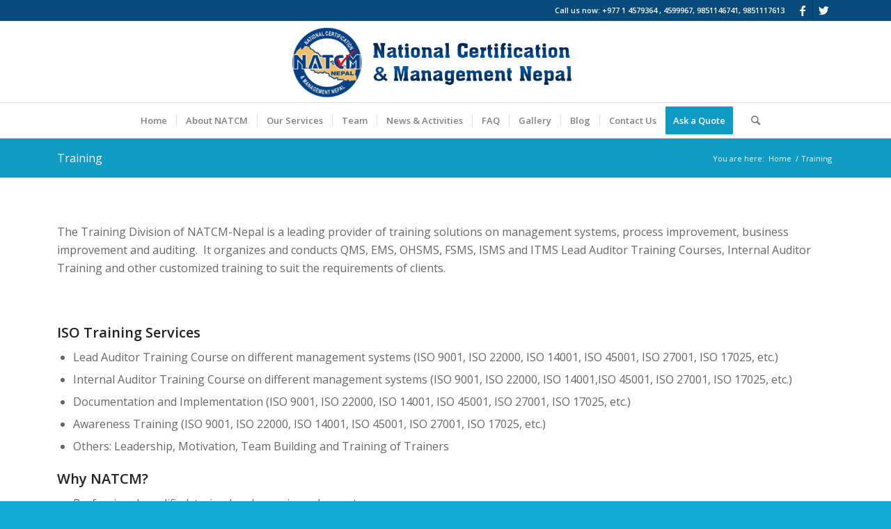

--- FILE ---
content_type: text/html; charset=UTF-8
request_url: https://natcmnepal.com/iso-training-in-nepal/
body_size: 14019
content:
<!DOCTYPE html>
<html lang="en-US" class="html_stretched responsive av-preloader-disabled  html_header_top html_logo_center html_bottom_nav_header html_menu_right html_large html_header_sticky html_header_shrinking html_header_topbar_active html_mobile_menu_phone html_header_searchicon html_content_align_center html_header_unstick_top html_header_stretch_disabled html_elegant-blog html_modern-blog html_av-overlay-side html_av-overlay-side-minimal html_av-submenu-noclone html_entry_id_1957 av-cookies-no-cookie-consent av-no-preview av-default-lightbox html_text_menu_active av-mobile-menu-switch-default">
<head>
<meta charset="UTF-8" />
<meta name="robots" content="index, follow" />


<!-- mobile setting -->
<meta name="viewport" content="width=device-width, initial-scale=1">

<!-- Scripts/CSS and wp_head hook -->
<title>Training &#8211; ISO Certification in Nepal, ISO in Nepal, Lead Auditor Training in Nepal</title>
<meta name='robots' content='max-image-preview:large' />
<link rel="alternate" type="application/rss+xml" title="ISO Certification in Nepal, ISO in Nepal, Lead Auditor Training in Nepal &raquo; Feed" href="https://natcmnepal.com/feed/" />
<link rel="alternate" title="oEmbed (JSON)" type="application/json+oembed" href="https://natcmnepal.com/wp-json/oembed/1.0/embed?url=https%3A%2F%2Fnatcmnepal.com%2Fiso-training-in-nepal%2F" />
<link rel="alternate" title="oEmbed (XML)" type="text/xml+oembed" href="https://natcmnepal.com/wp-json/oembed/1.0/embed?url=https%3A%2F%2Fnatcmnepal.com%2Fiso-training-in-nepal%2F&#038;format=xml" />

<!-- google webfont font replacement -->

			<script type='text/javascript'>

				(function() {

					/*	check if webfonts are disabled by user setting via cookie - or user must opt in.	*/
					var html = document.getElementsByTagName('html')[0];
					var cookie_check = html.className.indexOf('av-cookies-needs-opt-in') >= 0 || html.className.indexOf('av-cookies-can-opt-out') >= 0;
					var allow_continue = true;
					var silent_accept_cookie = html.className.indexOf('av-cookies-user-silent-accept') >= 0;

					if( cookie_check && ! silent_accept_cookie )
					{
						if( ! document.cookie.match(/aviaCookieConsent/) || html.className.indexOf('av-cookies-session-refused') >= 0 )
						{
							allow_continue = false;
						}
						else
						{
							if( ! document.cookie.match(/aviaPrivacyRefuseCookiesHideBar/) )
							{
								allow_continue = false;
							}
							else if( ! document.cookie.match(/aviaPrivacyEssentialCookiesEnabled/) )
							{
								allow_continue = false;
							}
							else if( document.cookie.match(/aviaPrivacyGoogleWebfontsDisabled/) )
							{
								allow_continue = false;
							}
						}
					}

					if( allow_continue )
					{
						var f = document.createElement('link');

						f.type 	= 'text/css';
						f.rel 	= 'stylesheet';
						f.href 	= 'https://fonts.googleapis.com/css?family=Open+Sans:400,600&display=auto';
						f.id 	= 'avia-google-webfont';

						document.getElementsByTagName('head')[0].appendChild(f);
					}
				})();

			</script>
			<style id='wp-img-auto-sizes-contain-inline-css' type='text/css'>
img:is([sizes=auto i],[sizes^="auto," i]){contain-intrinsic-size:3000px 1500px}
/*# sourceURL=wp-img-auto-sizes-contain-inline-css */
</style>
<style id='wp-emoji-styles-inline-css' type='text/css'>

	img.wp-smiley, img.emoji {
		display: inline !important;
		border: none !important;
		box-shadow: none !important;
		height: 1em !important;
		width: 1em !important;
		margin: 0 0.07em !important;
		vertical-align: -0.1em !important;
		background: none !important;
		padding: 0 !important;
	}
/*# sourceURL=wp-emoji-styles-inline-css */
</style>
<style id='wp-block-library-inline-css' type='text/css'>
:root{--wp-block-synced-color:#7a00df;--wp-block-synced-color--rgb:122,0,223;--wp-bound-block-color:var(--wp-block-synced-color);--wp-editor-canvas-background:#ddd;--wp-admin-theme-color:#007cba;--wp-admin-theme-color--rgb:0,124,186;--wp-admin-theme-color-darker-10:#006ba1;--wp-admin-theme-color-darker-10--rgb:0,107,160.5;--wp-admin-theme-color-darker-20:#005a87;--wp-admin-theme-color-darker-20--rgb:0,90,135;--wp-admin-border-width-focus:2px}@media (min-resolution:192dpi){:root{--wp-admin-border-width-focus:1.5px}}.wp-element-button{cursor:pointer}:root .has-very-light-gray-background-color{background-color:#eee}:root .has-very-dark-gray-background-color{background-color:#313131}:root .has-very-light-gray-color{color:#eee}:root .has-very-dark-gray-color{color:#313131}:root .has-vivid-green-cyan-to-vivid-cyan-blue-gradient-background{background:linear-gradient(135deg,#00d084,#0693e3)}:root .has-purple-crush-gradient-background{background:linear-gradient(135deg,#34e2e4,#4721fb 50%,#ab1dfe)}:root .has-hazy-dawn-gradient-background{background:linear-gradient(135deg,#faaca8,#dad0ec)}:root .has-subdued-olive-gradient-background{background:linear-gradient(135deg,#fafae1,#67a671)}:root .has-atomic-cream-gradient-background{background:linear-gradient(135deg,#fdd79a,#004a59)}:root .has-nightshade-gradient-background{background:linear-gradient(135deg,#330968,#31cdcf)}:root .has-midnight-gradient-background{background:linear-gradient(135deg,#020381,#2874fc)}:root{--wp--preset--font-size--normal:16px;--wp--preset--font-size--huge:42px}.has-regular-font-size{font-size:1em}.has-larger-font-size{font-size:2.625em}.has-normal-font-size{font-size:var(--wp--preset--font-size--normal)}.has-huge-font-size{font-size:var(--wp--preset--font-size--huge)}.has-text-align-center{text-align:center}.has-text-align-left{text-align:left}.has-text-align-right{text-align:right}.has-fit-text{white-space:nowrap!important}#end-resizable-editor-section{display:none}.aligncenter{clear:both}.items-justified-left{justify-content:flex-start}.items-justified-center{justify-content:center}.items-justified-right{justify-content:flex-end}.items-justified-space-between{justify-content:space-between}.screen-reader-text{border:0;clip-path:inset(50%);height:1px;margin:-1px;overflow:hidden;padding:0;position:absolute;width:1px;word-wrap:normal!important}.screen-reader-text:focus{background-color:#ddd;clip-path:none;color:#444;display:block;font-size:1em;height:auto;left:5px;line-height:normal;padding:15px 23px 14px;text-decoration:none;top:5px;width:auto;z-index:100000}html :where(.has-border-color){border-style:solid}html :where([style*=border-top-color]){border-top-style:solid}html :where([style*=border-right-color]){border-right-style:solid}html :where([style*=border-bottom-color]){border-bottom-style:solid}html :where([style*=border-left-color]){border-left-style:solid}html :where([style*=border-width]){border-style:solid}html :where([style*=border-top-width]){border-top-style:solid}html :where([style*=border-right-width]){border-right-style:solid}html :where([style*=border-bottom-width]){border-bottom-style:solid}html :where([style*=border-left-width]){border-left-style:solid}html :where(img[class*=wp-image-]){height:auto;max-width:100%}:where(figure){margin:0 0 1em}html :where(.is-position-sticky){--wp-admin--admin-bar--position-offset:var(--wp-admin--admin-bar--height,0px)}@media screen and (max-width:600px){html :where(.is-position-sticky){--wp-admin--admin-bar--position-offset:0px}}

/*# sourceURL=wp-block-library-inline-css */
</style><style id='global-styles-inline-css' type='text/css'>
:root{--wp--preset--aspect-ratio--square: 1;--wp--preset--aspect-ratio--4-3: 4/3;--wp--preset--aspect-ratio--3-4: 3/4;--wp--preset--aspect-ratio--3-2: 3/2;--wp--preset--aspect-ratio--2-3: 2/3;--wp--preset--aspect-ratio--16-9: 16/9;--wp--preset--aspect-ratio--9-16: 9/16;--wp--preset--color--black: #000000;--wp--preset--color--cyan-bluish-gray: #abb8c3;--wp--preset--color--white: #ffffff;--wp--preset--color--pale-pink: #f78da7;--wp--preset--color--vivid-red: #cf2e2e;--wp--preset--color--luminous-vivid-orange: #ff6900;--wp--preset--color--luminous-vivid-amber: #fcb900;--wp--preset--color--light-green-cyan: #7bdcb5;--wp--preset--color--vivid-green-cyan: #00d084;--wp--preset--color--pale-cyan-blue: #8ed1fc;--wp--preset--color--vivid-cyan-blue: #0693e3;--wp--preset--color--vivid-purple: #9b51e0;--wp--preset--color--metallic-red: #b02b2c;--wp--preset--color--maximum-yellow-red: #edae44;--wp--preset--color--yellow-sun: #eeee22;--wp--preset--color--palm-leaf: #83a846;--wp--preset--color--aero: #7bb0e7;--wp--preset--color--old-lavender: #745f7e;--wp--preset--color--steel-teal: #5f8789;--wp--preset--color--raspberry-pink: #d65799;--wp--preset--color--medium-turquoise: #4ecac2;--wp--preset--gradient--vivid-cyan-blue-to-vivid-purple: linear-gradient(135deg,rgb(6,147,227) 0%,rgb(155,81,224) 100%);--wp--preset--gradient--light-green-cyan-to-vivid-green-cyan: linear-gradient(135deg,rgb(122,220,180) 0%,rgb(0,208,130) 100%);--wp--preset--gradient--luminous-vivid-amber-to-luminous-vivid-orange: linear-gradient(135deg,rgb(252,185,0) 0%,rgb(255,105,0) 100%);--wp--preset--gradient--luminous-vivid-orange-to-vivid-red: linear-gradient(135deg,rgb(255,105,0) 0%,rgb(207,46,46) 100%);--wp--preset--gradient--very-light-gray-to-cyan-bluish-gray: linear-gradient(135deg,rgb(238,238,238) 0%,rgb(169,184,195) 100%);--wp--preset--gradient--cool-to-warm-spectrum: linear-gradient(135deg,rgb(74,234,220) 0%,rgb(151,120,209) 20%,rgb(207,42,186) 40%,rgb(238,44,130) 60%,rgb(251,105,98) 80%,rgb(254,248,76) 100%);--wp--preset--gradient--blush-light-purple: linear-gradient(135deg,rgb(255,206,236) 0%,rgb(152,150,240) 100%);--wp--preset--gradient--blush-bordeaux: linear-gradient(135deg,rgb(254,205,165) 0%,rgb(254,45,45) 50%,rgb(107,0,62) 100%);--wp--preset--gradient--luminous-dusk: linear-gradient(135deg,rgb(255,203,112) 0%,rgb(199,81,192) 50%,rgb(65,88,208) 100%);--wp--preset--gradient--pale-ocean: linear-gradient(135deg,rgb(255,245,203) 0%,rgb(182,227,212) 50%,rgb(51,167,181) 100%);--wp--preset--gradient--electric-grass: linear-gradient(135deg,rgb(202,248,128) 0%,rgb(113,206,126) 100%);--wp--preset--gradient--midnight: linear-gradient(135deg,rgb(2,3,129) 0%,rgb(40,116,252) 100%);--wp--preset--font-size--small: 1rem;--wp--preset--font-size--medium: 1.125rem;--wp--preset--font-size--large: 1.75rem;--wp--preset--font-size--x-large: clamp(1.75rem, 3vw, 2.25rem);--wp--preset--spacing--20: 0.44rem;--wp--preset--spacing--30: 0.67rem;--wp--preset--spacing--40: 1rem;--wp--preset--spacing--50: 1.5rem;--wp--preset--spacing--60: 2.25rem;--wp--preset--spacing--70: 3.38rem;--wp--preset--spacing--80: 5.06rem;--wp--preset--shadow--natural: 6px 6px 9px rgba(0, 0, 0, 0.2);--wp--preset--shadow--deep: 12px 12px 50px rgba(0, 0, 0, 0.4);--wp--preset--shadow--sharp: 6px 6px 0px rgba(0, 0, 0, 0.2);--wp--preset--shadow--outlined: 6px 6px 0px -3px rgb(255, 255, 255), 6px 6px rgb(0, 0, 0);--wp--preset--shadow--crisp: 6px 6px 0px rgb(0, 0, 0);}:root { --wp--style--global--content-size: 800px;--wp--style--global--wide-size: 1130px; }:where(body) { margin: 0; }.wp-site-blocks > .alignleft { float: left; margin-right: 2em; }.wp-site-blocks > .alignright { float: right; margin-left: 2em; }.wp-site-blocks > .aligncenter { justify-content: center; margin-left: auto; margin-right: auto; }:where(.is-layout-flex){gap: 0.5em;}:where(.is-layout-grid){gap: 0.5em;}.is-layout-flow > .alignleft{float: left;margin-inline-start: 0;margin-inline-end: 2em;}.is-layout-flow > .alignright{float: right;margin-inline-start: 2em;margin-inline-end: 0;}.is-layout-flow > .aligncenter{margin-left: auto !important;margin-right: auto !important;}.is-layout-constrained > .alignleft{float: left;margin-inline-start: 0;margin-inline-end: 2em;}.is-layout-constrained > .alignright{float: right;margin-inline-start: 2em;margin-inline-end: 0;}.is-layout-constrained > .aligncenter{margin-left: auto !important;margin-right: auto !important;}.is-layout-constrained > :where(:not(.alignleft):not(.alignright):not(.alignfull)){max-width: var(--wp--style--global--content-size);margin-left: auto !important;margin-right: auto !important;}.is-layout-constrained > .alignwide{max-width: var(--wp--style--global--wide-size);}body .is-layout-flex{display: flex;}.is-layout-flex{flex-wrap: wrap;align-items: center;}.is-layout-flex > :is(*, div){margin: 0;}body .is-layout-grid{display: grid;}.is-layout-grid > :is(*, div){margin: 0;}body{padding-top: 0px;padding-right: 0px;padding-bottom: 0px;padding-left: 0px;}a:where(:not(.wp-element-button)){text-decoration: underline;}:root :where(.wp-element-button, .wp-block-button__link){background-color: #32373c;border-width: 0;color: #fff;font-family: inherit;font-size: inherit;font-style: inherit;font-weight: inherit;letter-spacing: inherit;line-height: inherit;padding-top: calc(0.667em + 2px);padding-right: calc(1.333em + 2px);padding-bottom: calc(0.667em + 2px);padding-left: calc(1.333em + 2px);text-decoration: none;text-transform: inherit;}.has-black-color{color: var(--wp--preset--color--black) !important;}.has-cyan-bluish-gray-color{color: var(--wp--preset--color--cyan-bluish-gray) !important;}.has-white-color{color: var(--wp--preset--color--white) !important;}.has-pale-pink-color{color: var(--wp--preset--color--pale-pink) !important;}.has-vivid-red-color{color: var(--wp--preset--color--vivid-red) !important;}.has-luminous-vivid-orange-color{color: var(--wp--preset--color--luminous-vivid-orange) !important;}.has-luminous-vivid-amber-color{color: var(--wp--preset--color--luminous-vivid-amber) !important;}.has-light-green-cyan-color{color: var(--wp--preset--color--light-green-cyan) !important;}.has-vivid-green-cyan-color{color: var(--wp--preset--color--vivid-green-cyan) !important;}.has-pale-cyan-blue-color{color: var(--wp--preset--color--pale-cyan-blue) !important;}.has-vivid-cyan-blue-color{color: var(--wp--preset--color--vivid-cyan-blue) !important;}.has-vivid-purple-color{color: var(--wp--preset--color--vivid-purple) !important;}.has-metallic-red-color{color: var(--wp--preset--color--metallic-red) !important;}.has-maximum-yellow-red-color{color: var(--wp--preset--color--maximum-yellow-red) !important;}.has-yellow-sun-color{color: var(--wp--preset--color--yellow-sun) !important;}.has-palm-leaf-color{color: var(--wp--preset--color--palm-leaf) !important;}.has-aero-color{color: var(--wp--preset--color--aero) !important;}.has-old-lavender-color{color: var(--wp--preset--color--old-lavender) !important;}.has-steel-teal-color{color: var(--wp--preset--color--steel-teal) !important;}.has-raspberry-pink-color{color: var(--wp--preset--color--raspberry-pink) !important;}.has-medium-turquoise-color{color: var(--wp--preset--color--medium-turquoise) !important;}.has-black-background-color{background-color: var(--wp--preset--color--black) !important;}.has-cyan-bluish-gray-background-color{background-color: var(--wp--preset--color--cyan-bluish-gray) !important;}.has-white-background-color{background-color: var(--wp--preset--color--white) !important;}.has-pale-pink-background-color{background-color: var(--wp--preset--color--pale-pink) !important;}.has-vivid-red-background-color{background-color: var(--wp--preset--color--vivid-red) !important;}.has-luminous-vivid-orange-background-color{background-color: var(--wp--preset--color--luminous-vivid-orange) !important;}.has-luminous-vivid-amber-background-color{background-color: var(--wp--preset--color--luminous-vivid-amber) !important;}.has-light-green-cyan-background-color{background-color: var(--wp--preset--color--light-green-cyan) !important;}.has-vivid-green-cyan-background-color{background-color: var(--wp--preset--color--vivid-green-cyan) !important;}.has-pale-cyan-blue-background-color{background-color: var(--wp--preset--color--pale-cyan-blue) !important;}.has-vivid-cyan-blue-background-color{background-color: var(--wp--preset--color--vivid-cyan-blue) !important;}.has-vivid-purple-background-color{background-color: var(--wp--preset--color--vivid-purple) !important;}.has-metallic-red-background-color{background-color: var(--wp--preset--color--metallic-red) !important;}.has-maximum-yellow-red-background-color{background-color: var(--wp--preset--color--maximum-yellow-red) !important;}.has-yellow-sun-background-color{background-color: var(--wp--preset--color--yellow-sun) !important;}.has-palm-leaf-background-color{background-color: var(--wp--preset--color--palm-leaf) !important;}.has-aero-background-color{background-color: var(--wp--preset--color--aero) !important;}.has-old-lavender-background-color{background-color: var(--wp--preset--color--old-lavender) !important;}.has-steel-teal-background-color{background-color: var(--wp--preset--color--steel-teal) !important;}.has-raspberry-pink-background-color{background-color: var(--wp--preset--color--raspberry-pink) !important;}.has-medium-turquoise-background-color{background-color: var(--wp--preset--color--medium-turquoise) !important;}.has-black-border-color{border-color: var(--wp--preset--color--black) !important;}.has-cyan-bluish-gray-border-color{border-color: var(--wp--preset--color--cyan-bluish-gray) !important;}.has-white-border-color{border-color: var(--wp--preset--color--white) !important;}.has-pale-pink-border-color{border-color: var(--wp--preset--color--pale-pink) !important;}.has-vivid-red-border-color{border-color: var(--wp--preset--color--vivid-red) !important;}.has-luminous-vivid-orange-border-color{border-color: var(--wp--preset--color--luminous-vivid-orange) !important;}.has-luminous-vivid-amber-border-color{border-color: var(--wp--preset--color--luminous-vivid-amber) !important;}.has-light-green-cyan-border-color{border-color: var(--wp--preset--color--light-green-cyan) !important;}.has-vivid-green-cyan-border-color{border-color: var(--wp--preset--color--vivid-green-cyan) !important;}.has-pale-cyan-blue-border-color{border-color: var(--wp--preset--color--pale-cyan-blue) !important;}.has-vivid-cyan-blue-border-color{border-color: var(--wp--preset--color--vivid-cyan-blue) !important;}.has-vivid-purple-border-color{border-color: var(--wp--preset--color--vivid-purple) !important;}.has-metallic-red-border-color{border-color: var(--wp--preset--color--metallic-red) !important;}.has-maximum-yellow-red-border-color{border-color: var(--wp--preset--color--maximum-yellow-red) !important;}.has-yellow-sun-border-color{border-color: var(--wp--preset--color--yellow-sun) !important;}.has-palm-leaf-border-color{border-color: var(--wp--preset--color--palm-leaf) !important;}.has-aero-border-color{border-color: var(--wp--preset--color--aero) !important;}.has-old-lavender-border-color{border-color: var(--wp--preset--color--old-lavender) !important;}.has-steel-teal-border-color{border-color: var(--wp--preset--color--steel-teal) !important;}.has-raspberry-pink-border-color{border-color: var(--wp--preset--color--raspberry-pink) !important;}.has-medium-turquoise-border-color{border-color: var(--wp--preset--color--medium-turquoise) !important;}.has-vivid-cyan-blue-to-vivid-purple-gradient-background{background: var(--wp--preset--gradient--vivid-cyan-blue-to-vivid-purple) !important;}.has-light-green-cyan-to-vivid-green-cyan-gradient-background{background: var(--wp--preset--gradient--light-green-cyan-to-vivid-green-cyan) !important;}.has-luminous-vivid-amber-to-luminous-vivid-orange-gradient-background{background: var(--wp--preset--gradient--luminous-vivid-amber-to-luminous-vivid-orange) !important;}.has-luminous-vivid-orange-to-vivid-red-gradient-background{background: var(--wp--preset--gradient--luminous-vivid-orange-to-vivid-red) !important;}.has-very-light-gray-to-cyan-bluish-gray-gradient-background{background: var(--wp--preset--gradient--very-light-gray-to-cyan-bluish-gray) !important;}.has-cool-to-warm-spectrum-gradient-background{background: var(--wp--preset--gradient--cool-to-warm-spectrum) !important;}.has-blush-light-purple-gradient-background{background: var(--wp--preset--gradient--blush-light-purple) !important;}.has-blush-bordeaux-gradient-background{background: var(--wp--preset--gradient--blush-bordeaux) !important;}.has-luminous-dusk-gradient-background{background: var(--wp--preset--gradient--luminous-dusk) !important;}.has-pale-ocean-gradient-background{background: var(--wp--preset--gradient--pale-ocean) !important;}.has-electric-grass-gradient-background{background: var(--wp--preset--gradient--electric-grass) !important;}.has-midnight-gradient-background{background: var(--wp--preset--gradient--midnight) !important;}.has-small-font-size{font-size: var(--wp--preset--font-size--small) !important;}.has-medium-font-size{font-size: var(--wp--preset--font-size--medium) !important;}.has-large-font-size{font-size: var(--wp--preset--font-size--large) !important;}.has-x-large-font-size{font-size: var(--wp--preset--font-size--x-large) !important;}
/*# sourceURL=global-styles-inline-css */
</style>

<link rel='stylesheet' id='font-awesome-css' href='https://natcmnepal.com/wp-content/plugins/popup-anything-on-click/assets/css/font-awesome.min.css?ver=2.8.6' type='text/css' media='all' />
<link rel='stylesheet' id='popupaoc-public-style-css' href='https://natcmnepal.com/wp-content/plugins/popup-anything-on-click/assets/css/popupaoc-public.css?ver=2.8.6' type='text/css' media='all' />
<link rel='stylesheet' id='avia-merged-styles-css' href='https://natcmnepal.com/wp-content/uploads/dynamic_avia/avia-merged-styles-411bfc7b8af119ef40e1b862939d7aa2---6572ba19c541d.css' type='text/css' media='all' />
<script type="text/javascript" src="https://natcmnepal.com/wp-includes/js/jquery/jquery.min.js?ver=3.7.1" id="jquery-core-js"></script>
<script type="text/javascript" src="https://natcmnepal.com/wp-includes/js/jquery/jquery-migrate.min.js?ver=3.4.1" id="jquery-migrate-js"></script>
<link rel="https://api.w.org/" href="https://natcmnepal.com/wp-json/" /><link rel="alternate" title="JSON" type="application/json" href="https://natcmnepal.com/wp-json/wp/v2/pages/1957" /><link rel="EditURI" type="application/rsd+xml" title="RSD" href="https://natcmnepal.com/xmlrpc.php?rsd" />
<link rel="canonical" href="https://natcmnepal.com/iso-training-in-nepal/" />
<link rel='shortlink' href='https://natcmnepal.com/?p=1957' />
<link rel="profile" href="http://gmpg.org/xfn/11" />
<link rel="alternate" type="application/rss+xml" title="ISO Certification in Nepal, ISO in Nepal, Lead Auditor Training in Nepal RSS2 Feed" href="https://natcmnepal.com/feed/" />
<link rel="pingback" href="https://natcmnepal.com/xmlrpc.php" />
<!--[if lt IE 9]><script src="https://natcmnepal.com/wp-content/themes/enfold/js/html5shiv.js"></script><![endif]-->
<link rel="icon" href="http://natcmnepal.com/wp-content/uploads/2023/04/favicon-32x32-1.png" type="image/png">

<!-- To speed up the rendering and to display the site as fast as possible to the user we include some styles and scripts for above the fold content inline -->
<script type="text/javascript">'use strict';var avia_is_mobile=!1;if(/Android|webOS|iPhone|iPad|iPod|BlackBerry|IEMobile|Opera Mini/i.test(navigator.userAgent)&&'ontouchstart' in document.documentElement){avia_is_mobile=!0;document.documentElement.className+=' avia_mobile '}
else{document.documentElement.className+=' avia_desktop '};document.documentElement.className+=' js_active ';(function(){var e=['-webkit-','-moz-','-ms-',''],n='',o=!1,a=!1;for(var t in e){if(e[t]+'transform' in document.documentElement.style){o=!0;n=e[t]+'transform'};if(e[t]+'perspective' in document.documentElement.style){a=!0}};if(o){document.documentElement.className+=' avia_transform '};if(a){document.documentElement.className+=' avia_transform3d '};if(typeof document.getElementsByClassName=='function'&&typeof document.documentElement.getBoundingClientRect=='function'&&avia_is_mobile==!1){if(n&&window.innerHeight>0){setTimeout(function(){var e=0,o={},a=0,t=document.getElementsByClassName('av-parallax'),i=window.pageYOffset||document.documentElement.scrollTop;for(e=0;e<t.length;e++){t[e].style.top='0px';o=t[e].getBoundingClientRect();a=Math.ceil((window.innerHeight+i-o.top)*0.3);t[e].style[n]='translate(0px, '+a+'px)';t[e].style.top='auto';t[e].className+=' enabled-parallax '}},50)}}})();</script><style type="text/css">
		@font-face {font-family: 'entypo-fontello'; font-weight: normal; font-style: normal; font-display: auto;
		src: url('https://natcmnepal.com/wp-content/themes/enfold/config-templatebuilder/avia-template-builder/assets/fonts/entypo-fontello.woff2') format('woff2'),
		url('https://natcmnepal.com/wp-content/themes/enfold/config-templatebuilder/avia-template-builder/assets/fonts/entypo-fontello.woff') format('woff'),
		url('https://natcmnepal.com/wp-content/themes/enfold/config-templatebuilder/avia-template-builder/assets/fonts/entypo-fontello.ttf') format('truetype'),
		url('https://natcmnepal.com/wp-content/themes/enfold/config-templatebuilder/avia-template-builder/assets/fonts/entypo-fontello.svg#entypo-fontello') format('svg'),
		url('https://natcmnepal.com/wp-content/themes/enfold/config-templatebuilder/avia-template-builder/assets/fonts/entypo-fontello.eot'),
		url('https://natcmnepal.com/wp-content/themes/enfold/config-templatebuilder/avia-template-builder/assets/fonts/entypo-fontello.eot?#iefix') format('embedded-opentype');
		} #top .avia-font-entypo-fontello, body .avia-font-entypo-fontello, html body [data-av_iconfont='entypo-fontello']:before{ font-family: 'entypo-fontello'; }
		
		@font-face {font-family: 'justice'; font-weight: normal; font-style: normal; font-display: auto;
		src: url('https://natcmnepal.com/wp-content/uploads/dynamic_avia/avia_icon_fonts/justice/justice.woff2') format('woff2'),
		url('https://natcmnepal.com/wp-content/uploads/dynamic_avia/avia_icon_fonts/justice/justice.woff') format('woff'),
		url('https://natcmnepal.com/wp-content/uploads/dynamic_avia/avia_icon_fonts/justice/justice.ttf') format('truetype'),
		url('https://natcmnepal.com/wp-content/uploads/dynamic_avia/avia_icon_fonts/justice/justice.svg#justice') format('svg'),
		url('https://natcmnepal.com/wp-content/uploads/dynamic_avia/avia_icon_fonts/justice/justice.eot'),
		url('https://natcmnepal.com/wp-content/uploads/dynamic_avia/avia_icon_fonts/justice/justice.eot?#iefix') format('embedded-opentype');
		} #top .avia-font-justice, body .avia-font-justice, html body [data-av_iconfont='justice']:before{ font-family: 'justice'; }
		</style>

<!--
Debugging Info for Theme support: 

Theme: Enfold
Version: 5.5
Installed: enfold
AviaFramework Version: 5.3
AviaBuilder Version: 5.3
aviaElementManager Version: 1.0.1
ML:768-PU:26-PLA:8
WP:6.9
Compress: CSS:all theme files - JS:all theme files
Updates: disabled
PLAu:7
-->
</head>

<body id="top" class="wp-singular page-template-default page page-id-1957 wp-theme-enfold stretched rtl_columns av-curtain-numeric open_sans  avia-responsive-images-support av-recaptcha-enabled av-google-badge-hide" itemscope="itemscope" itemtype="https://schema.org/WebPage" >

	
	<div id='wrap_all'>

	
<header id='header' class='all_colors header_color light_bg_color  av_header_top av_logo_center av_bottom_nav_header av_menu_right av_large av_header_sticky av_header_shrinking av_header_stretch_disabled av_mobile_menu_phone av_header_searchicon av_header_unstick_top av_seperator_small_border' data-av_shrink_factor='50' role="banner" itemscope="itemscope" itemtype="https://schema.org/WPHeader" >

		<div id='header_meta' class='container_wrap container_wrap_meta  av_icon_active_right av_extra_header_active av_secondary_left av_phone_active_right av_entry_id_1957'>

			      <div class='container'>
			      <ul class='noLightbox social_bookmarks icon_count_2'><li class='social_bookmarks_facebook av-social-link-facebook social_icon_1'><a target="_blank" aria-label="Link to Facebook" href='https://www.facebook.com/natcmnepal' aria-hidden='false' data-av_icon='' data-av_iconfont='entypo-fontello' title='Facebook' rel="noopener"><span class='avia_hidden_link_text'>Facebook</span></a></li><li class='social_bookmarks_twitter av-social-link-twitter social_icon_2'><a target="_blank" aria-label="Link to Twitter" href='https://twitter.com/#/' aria-hidden='false' data-av_icon='' data-av_iconfont='entypo-fontello' title='Twitter' rel="noopener"><span class='avia_hidden_link_text'>Twitter</span></a></li></ul><div class='phone-info '><div>Call us now: +977 1 4579364 , 4599967, 9851146741, 9851117613</div></div>			      </div>
		</div>

		<div  id='header_main' class='container_wrap container_wrap_logo'>

        <div class='container av-logo-container'><div class='inner-container'><span class='logo avia-standard-logo'><a href='https://natcmnepal.com/' class=''><img src="http://natcmnepal.com/wp-content/uploads/2020/03/logo-2.png" height="100" width="300" alt='ISO Certification in Nepal, ISO in Nepal, Lead Auditor Training in Nepal' title='' /></a></span></div></div><div id='header_main_alternate' class='container_wrap'><div class='container'><nav class='main_menu' data-selectname='Select a page'  role="navigation" itemscope="itemscope" itemtype="https://schema.org/SiteNavigationElement" ><div class="avia-menu av-main-nav-wrap"><ul role="menu" class="menu av-main-nav" id="avia-menu"><li role="menuitem" id="menu-item-2354" class="menu-item menu-item-type-custom menu-item-object-custom menu-item-home menu-item-top-level menu-item-top-level-1"><a href="https://natcmnepal.com/" itemprop="url" tabindex="0"><span class="avia-bullet"></span><span class="avia-menu-text">Home</span><span class="avia-menu-fx"><span class="avia-arrow-wrap"><span class="avia-arrow"></span></span></span></a></li>
<li role="menuitem" id="menu-item-2330" class="menu-item menu-item-type-post_type menu-item-object-page menu-item-has-children menu-item-top-level menu-item-top-level-2"><a href="https://natcmnepal.com/iso-certification-in-nepal-about-natcm/" itemprop="url" tabindex="0"><span class="avia-bullet"></span><span class="avia-menu-text">About NATCM</span><span class="avia-menu-fx"><span class="avia-arrow-wrap"><span class="avia-arrow"></span></span></span></a>


<ul class="sub-menu">
	<li role="menuitem" id="menu-item-2311" class="menu-item menu-item-type-post_type menu-item-object-page"><a href="https://natcmnepal.com/iso-certification-in-nepal-about-natcm/" itemprop="url" tabindex="0"><span class="avia-bullet"></span><span class="avia-menu-text">About NATCM</span></a></li>
	<li role="menuitem" id="menu-item-2334" class="menu-item menu-item-type-post_type menu-item-object-page"><a href="https://natcmnepal.com/iso-in-nepal-ceo-message/" itemprop="url" tabindex="0"><span class="avia-bullet"></span><span class="avia-menu-text">Message from CEO</span></a></li>
	<li role="menuitem" id="menu-item-2335" class="menu-item menu-item-type-post_type menu-item-object-page"><a href="https://natcmnepal.com/iso-in-nepal-vision-mission/" itemprop="url" tabindex="0"><span class="avia-bullet"></span><span class="avia-menu-text">Our Vision and Mission</span></a></li>
	<li role="menuitem" id="menu-item-2336" class="menu-item menu-item-type-post_type menu-item-object-page"><a href="https://natcmnepal.com/iso-in-nepal-quality-policy/" itemprop="url" tabindex="0"><span class="avia-bullet"></span><span class="avia-menu-text">Quality Policy</span></a></li>
	<li role="menuitem" id="menu-item-2343" class="menu-item menu-item-type-post_type menu-item-object-page"><a href="https://natcmnepal.com/iso-certification-in-nepal-our-clients/" itemprop="url" tabindex="0"><span class="avia-bullet"></span><span class="avia-menu-text">Our Clients</span></a></li>
	<li role="menuitem" id="menu-item-2344" class="menu-item menu-item-type-post_type menu-item-object-page"><a href="https://natcmnepal.com/iso-in-nepal-awards/" itemprop="url" tabindex="0"><span class="avia-bullet"></span><span class="avia-menu-text">Awards &#038; Certificates</span></a></li>
	<li role="menuitem" id="menu-item-2685" class="menu-item menu-item-type-post_type menu-item-object-page"><a href="https://natcmnepal.com/iso-nepal-natcm-history/" itemprop="url" tabindex="0"><span class="avia-bullet"></span><span class="avia-menu-text">NATCM History</span></a></li>
</ul>
</li>
<li role="menuitem" id="menu-item-1953" class="menu-item menu-item-type-custom menu-item-object-custom menu-item-has-children menu-item-top-level menu-item-top-level-3"><a href="#" itemprop="url" tabindex="0"><span class="avia-bullet"></span><span class="avia-menu-text">Our Services</span><span class="avia-menu-fx"><span class="avia-arrow-wrap"><span class="avia-arrow"></span></span></span></a>


<ul class="sub-menu">
	<li role="menuitem" id="menu-item-2312" class="menu-item menu-item-type-post_type menu-item-object-page menu-item-has-children"><a href="https://natcmnepal.com/iso-certification-services-in-nepal-2/" itemprop="url" tabindex="0"><span class="avia-bullet"></span><span class="avia-menu-text">ISO Certification</span></a>
	<ul class="sub-menu">
		<li role="menuitem" id="menu-item-2341" class="menu-item menu-item-type-post_type menu-item-object-page"><a href="https://natcmnepal.com/quality-management-system-iso-90012015/" itemprop="url" tabindex="0"><span class="avia-bullet"></span><span class="avia-menu-text">Quality Management System – ISO 9001:2015</span></a></li>
		<li role="menuitem" id="menu-item-2338" class="menu-item menu-item-type-post_type menu-item-object-page"><a href="https://natcmnepal.com/food-safety-management-system-iso-22000-2/" itemprop="url" tabindex="0"><span class="avia-bullet"></span><span class="avia-menu-text">Food Safety Management System – ISO 22000 : 2018</span></a></li>
		<li role="menuitem" id="menu-item-2340" class="menu-item menu-item-type-post_type menu-item-object-page"><a href="https://natcmnepal.com/occupational-health-and-safety-management-system-450012018/" itemprop="url" tabindex="0"><span class="avia-bullet"></span><span class="avia-menu-text">Occupational Health and Safety Management System – 45001:2018</span></a></li>
		<li role="menuitem" id="menu-item-2339" class="menu-item menu-item-type-post_type menu-item-object-page"><a href="https://natcmnepal.com/information-security-management-systems-iso-270012013/" itemprop="url" tabindex="0"><span class="avia-bullet"></span><span class="avia-menu-text">Information Security Management Systems – ISO 27001:2013</span></a></li>
		<li role="menuitem" id="menu-item-2337" class="menu-item menu-item-type-post_type menu-item-object-page"><a href="https://natcmnepal.com/energy-management-system-iso-50001/" itemprop="url" tabindex="0"><span class="avia-bullet"></span><span class="avia-menu-text">Energy Management System- ISO 50001</span></a></li>
		<li role="menuitem" id="menu-item-2350" class="menu-item menu-item-type-post_type menu-item-object-page"><a href="https://natcmnepal.com/iso-certification-services-in-nepal/halal-certification-in-nepal/" itemprop="url" tabindex="0"><span class="avia-bullet"></span><span class="avia-menu-text">HALAL Certification</span></a></li>
		<li role="menuitem" id="menu-item-2349" class="menu-item menu-item-type-post_type menu-item-object-page"><a href="https://natcmnepal.com/iso-certification-services-in-nepal/organic-certification-in-nepal/" itemprop="url" tabindex="0"><span class="avia-bullet"></span><span class="avia-menu-text">Organic Certification</span></a></li>
		<li role="menuitem" id="menu-item-2342" class="menu-item menu-item-type-post_type menu-item-object-page"><a href="https://natcmnepal.com/social-accountability-international/" itemprop="url" tabindex="0"><span class="avia-bullet"></span><span class="avia-menu-text">Social Accountability International – SA 8000</span></a></li>
	</ul>
</li>
	<li role="menuitem" id="menu-item-2332" class="menu-item menu-item-type-post_type menu-item-object-page"><a href="https://natcmnepal.com/iso-in-nepal-training/" itemprop="url" tabindex="0"><span class="avia-bullet"></span><span class="avia-menu-text">ISO Training</span></a></li>
	<li role="menuitem" id="menu-item-2346" class="menu-item menu-item-type-post_type menu-item-object-page"><a href="https://natcmnepal.com/iso-consultancy-in-nepal/" itemprop="url" tabindex="0"><span class="avia-bullet"></span><span class="avia-menu-text">ISO Consultancy</span></a></li>
	<li role="menuitem" id="menu-item-2345" class="menu-item menu-item-type-post_type menu-item-object-page"><a href="https://natcmnepal.com/verify-iso-certificate/" itemprop="url" tabindex="0"><span class="avia-bullet"></span><span class="avia-menu-text">Verify Certificate</span></a></li>
</ul>
</li>
<li role="menuitem" id="menu-item-2784" class="menu-item menu-item-type-post_type menu-item-object-page menu-item-top-level menu-item-top-level-4"><a href="https://natcmnepal.com/iso-in-nepal-team/" itemprop="url" tabindex="0"><span class="avia-bullet"></span><span class="avia-menu-text">Team</span><span class="avia-menu-fx"><span class="avia-arrow-wrap"><span class="avia-arrow"></span></span></span></a></li>
<li role="menuitem" id="menu-item-2314" class="menu-item menu-item-type-post_type menu-item-object-page menu-item-top-level menu-item-top-level-5"><a href="https://natcmnepal.com/news-activities-iso-in-nepal/" itemprop="url" tabindex="0"><span class="avia-bullet"></span><span class="avia-menu-text">News &#038; Activities</span><span class="avia-menu-fx"><span class="avia-arrow-wrap"><span class="avia-arrow"></span></span></span></a></li>
<li role="menuitem" id="menu-item-2313" class="menu-item menu-item-type-post_type menu-item-object-page menu-item-top-level menu-item-top-level-6"><a href="https://natcmnepal.com/iso-certification-in-nepal-faq/" itemprop="url" tabindex="0"><span class="avia-bullet"></span><span class="avia-menu-text">FAQ</span><span class="avia-menu-fx"><span class="avia-arrow-wrap"><span class="avia-arrow"></span></span></span></a></li>
<li role="menuitem" id="menu-item-2347" class="menu-item menu-item-type-post_type menu-item-object-page menu-item-top-level menu-item-top-level-7"><a href="https://natcmnepal.com/iso-certification-nepal-gallery/" itemprop="url" tabindex="0"><span class="avia-bullet"></span><span class="avia-menu-text">Gallery</span><span class="avia-menu-fx"><span class="avia-arrow-wrap"><span class="avia-arrow"></span></span></span></a></li>
<li role="menuitem" id="menu-item-2726" class="menu-item menu-item-type-post_type menu-item-object-page menu-item-top-level menu-item-top-level-8"><a href="https://natcmnepal.com/iso-in-nepal-blog/" itemprop="url" tabindex="0"><span class="avia-bullet"></span><span class="avia-menu-text">Blog</span><span class="avia-menu-fx"><span class="avia-arrow-wrap"><span class="avia-arrow"></span></span></span></a></li>
<li role="menuitem" id="menu-item-2333" class="menu-item menu-item-type-post_type menu-item-object-page menu-item-top-level menu-item-top-level-9"><a href="https://natcmnepal.com/iso-in-nepal-contact-us/" itemprop="url" tabindex="0"><span class="avia-bullet"></span><span class="avia-menu-text">Contact Us</span><span class="avia-menu-fx"><span class="avia-arrow-wrap"><span class="avia-arrow"></span></span></span></a></li>
<li role="menuitem" id="menu-item-2348" class="menu-item menu-item-type-post_type menu-item-object-page av-menu-button av-menu-button-colored menu-item-top-level menu-item-top-level-10"><a href="https://natcmnepal.com/iso-certification-in-nepal-quot/" itemprop="url" tabindex="0"><span class="avia-bullet"></span><span class="avia-menu-text">Ask a Quote</span><span class="avia-menu-fx"><span class="avia-arrow-wrap"><span class="avia-arrow"></span></span></span></a></li>
<li id="menu-item-search" class="noMobile menu-item menu-item-search-dropdown menu-item-avia-special" role="menuitem"><a aria-label="Search" href="?s=" rel="nofollow" data-avia-search-tooltip="

&lt;form role=&quot;search&quot; action=&quot;https://natcmnepal.com/&quot; id=&quot;searchform&quot; method=&quot;get&quot; class=&quot;&quot;&gt;
	&lt;div&gt;
		&lt;input type=&quot;submit&quot; value=&quot;&quot; id=&quot;searchsubmit&quot; class=&quot;button avia-font-entypo-fontello&quot; /&gt;
		&lt;input type=&quot;text&quot; id=&quot;s&quot; name=&quot;s&quot; value=&quot;&quot; placeholder=&#039;Search&#039; /&gt;
			&lt;/div&gt;
&lt;/form&gt;
" aria-hidden='false' data-av_icon='' data-av_iconfont='entypo-fontello'><span class="avia_hidden_link_text">Search</span></a></li><li class="av-burger-menu-main menu-item-avia-special av-small-burger-icon">
	        			<a href="#" aria-label="Menu" aria-hidden="false">
							<span class="av-hamburger av-hamburger--spin av-js-hamburger">
								<span class="av-hamburger-box">
						          <span class="av-hamburger-inner"></span>
						          <strong>Menu</strong>
								</span>
							</span>
							<span class="avia_hidden_link_text">Menu</span>
						</a>
	        		   </li></ul></div></nav></div> </div> 
		<!-- end container_wrap-->
		</div>
		<div class='header_bg'></div>

<!-- end header -->
</header>

	<div id='main' class='all_colors' data-scroll-offset='116'>

	<div class='stretch_full container_wrap alternate_color light_bg_color title_container'><div class='container'><h1 class='main-title entry-title '><a href='https://natcmnepal.com/iso-training-in-nepal/' rel='bookmark' title='Permanent Link: Training'  itemprop="headline" >Training</a></h1><div class="breadcrumb breadcrumbs avia-breadcrumbs"><div class="breadcrumb-trail" ><span class="trail-before"><span class="breadcrumb-title">You are here:</span></span> <span  itemscope="itemscope" itemtype="https://schema.org/BreadcrumbList" ><span  itemscope="itemscope" itemtype="https://schema.org/ListItem" itemprop="itemListElement" ><a itemprop="url" href="https://natcmnepal.com" title="ISO Certification in Nepal, ISO in Nepal, Lead Auditor Training in Nepal" rel="home" class="trail-begin"><span itemprop="name">Home</span></a><span itemprop="position" class="hidden">1</span></span></span> <span class="sep">/</span> <span class="trail-end">Training</span></div></div></div></div>
		<div class='container_wrap container_wrap_first main_color fullsize'>

			<div class='container'>

				<main class='template-page content  av-content-full alpha units'  role="main" itemprop="mainContentOfPage" >

					
		<article class='post-entry post-entry-type-page post-entry-1957'  itemscope="itemscope" itemtype="https://schema.org/CreativeWork" >

			<div class="entry-content-wrapper clearfix">
                <header class="entry-content-header"></header><div class="entry-content"  itemprop="text" ><p>The Training Division of NATCM-Nepal is a leading provider of training solutions on management systems, process improvement, business improvement and auditing.  It organizes and conducts QMS, EMS, OHSMS, FSMS, ISMS and ITMS Lead Auditor Training Courses, Internal Auditor Training and other customized training to suit the requirements of clients.</p>
<p>&nbsp;</p>
<h3><strong>ISO Training Services</strong></h3>
<ul>
<li>Lead Auditor Training Course on different management systems (ISO 9001, ISO 22000, ISO 14001, ISO 45001, ISO 27001, ISO 17025, etc.)</li>
<li>Internal Auditor Training Course on different management systems (ISO 9001, ISO 22000, ISO 14001,ISO 45001, ISO 27001, ISO 17025, etc.)</li>
<li>Documentation and Implementation (ISO 9001, ISO 22000, ISO 14001, ISO 45001, ISO 27001, ISO 17025, etc.)</li>
<li>Awareness Training (ISO 9001, ISO 22000, ISO 14001, ISO 45001, ISO 27001, ISO 17025, etc.)</li>
<li>Others: Leadership, Motivation, Team Building and Training of Trainers</li>
</ul>
<h3><strong>Why NATCM?</strong></h3>
<ul>
<li>Professional, qualified, trained and experienced experts.</li>
<li>Timely delivery of quality services</li>
<li>Excellent networking both in the local and global market</li>
<li>Guarantee and assurance of quality services at a competitive pricing structure</li>
<li>Generic to specific certification services as the need of the Organization.</li>
</ul>
</div><footer class="entry-footer"></footer>			</div>

		</article><!--end post-entry-->



				<!--end content-->
				</main>

				
			</div><!--end container-->

		</div><!-- close default .container_wrap element -->

<div class="footer-page-content footer_color" id="footer-page"><style type="text/css" data-created_by="avia_inline_auto" id="style-css-av-jfgi5bwp-13273d19adce37dd75aa3bde4f6fcb1f">
.avia-section.av-jfgi5bwp-13273d19adce37dd75aa3bde4f6fcb1f{
background-color:#5e85b5;
background-image:unset;
}
</style>
<div id='footer-template'  class='avia-section av-jfgi5bwp-13273d19adce37dd75aa3bde4f6fcb1f footer_color avia-section-huge avia-no-shadow  avia-builder-el-0  avia-builder-el-no-sibling  avia-bg-style-scroll container_wrap fullsize'  ><div class='container av-section-cont-open' ><main  role="main" itemprop="mainContentOfPage"  class='template-page content  av-content-full alpha units'><div class='post-entry post-entry-type-page post-entry-1957'><div class='entry-content-wrapper clearfix'>

<style type="text/css" data-created_by="avia_inline_auto" id="style-css-av-jgs0dhmw-eeb3d4604cb6e5537d9415a9727015e8">
#top .flex_column.av-jgs0dhmw-eeb3d4604cb6e5537d9415a9727015e8{
margin-top:0px;
margin-bottom:0px;
}
.flex_column.av-jgs0dhmw-eeb3d4604cb6e5537d9415a9727015e8{
-webkit-border-radius:0px 0px 0px 0px;
-moz-border-radius:0px 0px 0px 0px;
border-radius:0px 0px 0px 0px;
padding:0px 0px 0px 0px;
}
.responsive #top #wrap_all .flex_column.av-jgs0dhmw-eeb3d4604cb6e5537d9415a9727015e8{
margin-top:0px;
margin-bottom:0px;
}
</style>
<div class='flex_column av-jgs0dhmw-eeb3d4604cb6e5537d9415a9727015e8 av_one_full  avia-builder-el-1  el_before_av_one_third  avia-builder-el-first  first flex_column_div av-zero-column-padding avia-link-column av-column-link avia-link-column-hover '    data-link-column-url="https://natcmnepal.com/iso-certification-in-nepal-our-company/iso-certification-in-nepal-about-us/"   ><a class="av-screen-reader-only" href=https://natcmnepal.com/iso-certification-in-nepal-our-company/iso-certification-in-nepal-about-us/ >Link to: About NATCM-Nepal</a><style type="text/css" data-created_by="avia_inline_auto" id="style-css-av-7xyze-f69db2d49cb8227d309a636147f20e19">
#top .av-special-heading.av-7xyze-f69db2d49cb8227d309a636147f20e19{
margin:0 0 0 0;
padding-bottom:0;
font-size:50px;
}
body .av-special-heading.av-7xyze-f69db2d49cb8227d309a636147f20e19 .av-special-heading-tag .heading-char{
font-size:25px;
}
#top #wrap_all .av-special-heading.av-7xyze-f69db2d49cb8227d309a636147f20e19 .av-special-heading-tag{
font-size:50px;
}
.av-special-heading.av-7xyze-f69db2d49cb8227d309a636147f20e19 .av-subheading{
font-size:30px;
}

@media only screen and (min-width: 480px) and (max-width: 767px){ 
#top #wrap_all .av-special-heading.av-7xyze-f69db2d49cb8227d309a636147f20e19 .av-special-heading-tag{
font-size:0.8em;
}
}

@media only screen and (max-width: 479px){ 
#top #wrap_all .av-special-heading.av-7xyze-f69db2d49cb8227d309a636147f20e19 .av-special-heading-tag{
font-size:0.8em;
}
}
</style>
<div  class='av-special-heading av-7xyze-f69db2d49cb8227d309a636147f20e19 av-special-heading-h3 blockquote modern-quote modern-centered  avia-builder-el-2  el_before_av_hr  avia-builder-el-first  av-inherit-size av-linked-heading'><h3 class='av-special-heading-tag'  itemprop="headline"  ><a class="av-heading-link" href="page">Any more questions? Feel free to contact us!</a></h3><div class='av-subheading av-subheading_below'><p>Phone: +977 – 01-4579364 , 4599967<br />
Mobile: +977 – 9851117613</p>
</div><div class="special-heading-border"><div class="special-heading-inner-border"></div></div></div>
<div  class='hr av-jfj8eyp1-2-17bbb889b0d86e29da5295166db6e210 hr-full  avia-builder-el-3  el_after_av_heading  el_before_av_textblock  hr-shadow'><span class='hr-inner '><span class="hr-inner-style"></span></span></div>
<section  class='av_textblock_section av-jgfdunv8-39904ebecfd38fb1ce90e50a409cc853'  itemscope="itemscope" itemtype="https://schema.org/CreativeWork" ><div class='avia_textblock'  itemprop="text" ><p style="text-align: center;">National Certification &#038; Management Nepal (NATCM Nepal)  offers a world-class services in the field of Management Systems Registration, Product Registration and Training to its clients enabling them to meet their diverse and various needs. Workforce consists of 15 qualified and experienced regular employees in its payroll inclusive of over 20 regular auditors, assessors. Tutors, and Technical experts who are are associated with us and are available to provide services.</p>
</div></section></div>
<style type="text/css" data-created_by="avia_inline_auto" id="style-css-av-2gdk2-12eaeaa277ef8003cf48ac4e08a9702e">
#top .flex_column.av-2gdk2-12eaeaa277ef8003cf48ac4e08a9702e{
margin-top:0px;
margin-bottom:0px;
}
.flex_column.av-2gdk2-12eaeaa277ef8003cf48ac4e08a9702e{
-webkit-border-radius:0px 0px 0px 0px;
-moz-border-radius:0px 0px 0px 0px;
border-radius:0px 0px 0px 0px;
padding:0px 0px 0px 0px;
}
.responsive #top #wrap_all .flex_column.av-2gdk2-12eaeaa277ef8003cf48ac4e08a9702e{
margin-top:0px;
margin-bottom:0px;
}
</style>
<div class='flex_column av-2gdk2-12eaeaa277ef8003cf48ac4e08a9702e av_one_third  avia-builder-el-5  el_after_av_one_full  el_before_av_one_third  first flex_column_div av-zero-column-padding column-top-margin'     ><style type="text/css" data-created_by="avia_inline_auto" id="style-css-av-lhn0u6jx-9473cb7b2321448f2fa3baaca1255e2a">
#top .av_textblock_section.av-lhn0u6jx-9473cb7b2321448f2fa3baaca1255e2a .avia_textblock{
font-size:14px;
}
</style>
<section  class='av_textblock_section av-lhn0u6jx-9473cb7b2321448f2fa3baaca1255e2a'  itemscope="itemscope" itemtype="https://schema.org/CreativeWork" ><div class='avia_textblock'  itemprop="text" ><p style="text-align: center;"><strong>Address: </strong></p>
<p style="text-align: center;">Nepal Investment Mega Bank Building,<br />
New Baneshwor – 10,<br />
Kathmandu, Nepal<br />
(In front of west gate of International Convention Center)</p>
</div></section></div>
<style type="text/css" data-created_by="avia_inline_auto" id="style-css-av-lejfe-b69b8fcdab57c65eb879b9985737f0d1">
#top .flex_column.av-lejfe-b69b8fcdab57c65eb879b9985737f0d1{
margin-top:0px;
margin-bottom:0px;
}
.flex_column.av-lejfe-b69b8fcdab57c65eb879b9985737f0d1{
-webkit-border-radius:0px 0px 0px 0px;
-moz-border-radius:0px 0px 0px 0px;
border-radius:0px 0px 0px 0px;
padding:0px 0px 0px 0px;
}
.responsive #top #wrap_all .flex_column.av-lejfe-b69b8fcdab57c65eb879b9985737f0d1{
margin-top:0px;
margin-bottom:0px;
}
</style>
<div class='flex_column av-lejfe-b69b8fcdab57c65eb879b9985737f0d1 av_one_third  avia-builder-el-7  el_after_av_one_third  el_before_av_one_third  flex_column_div av-zero-column-padding column-top-margin'     ><style type="text/css" data-created_by="avia_inline_auto" id="style-css-av-lhn0uet1-650efd8e9c001bb3eac7051ceb1456f8">
#top .av_textblock_section.av-lhn0uet1-650efd8e9c001bb3eac7051ceb1456f8 .avia_textblock{
font-size:14px;
}
</style>
<section  class='av_textblock_section av-lhn0uet1-650efd8e9c001bb3eac7051ceb1456f8'  itemscope="itemscope" itemtype="https://schema.org/CreativeWork" ><div class='avia_textblock'  itemprop="text" ><p style="text-align: center;"><strong>Contact No:<br />
</strong>Phone: +977 – 01-4579364 , 4599967<br />
Mobile: +977 – 9851117613<br />
+977 &#8211; 9851146741</p>
</div></section></div>
<style type="text/css" data-created_by="avia_inline_auto" id="style-css-av-8d7le-d4ad40882069d07b84bb0fbf9d9c1f34">
#top .flex_column.av-8d7le-d4ad40882069d07b84bb0fbf9d9c1f34{
margin-top:0px;
margin-bottom:0px;
}
.flex_column.av-8d7le-d4ad40882069d07b84bb0fbf9d9c1f34{
-webkit-border-radius:0px 0px 0px 0px;
-moz-border-radius:0px 0px 0px 0px;
border-radius:0px 0px 0px 0px;
padding:0px 0px 0px 0px;
}
.responsive #top #wrap_all .flex_column.av-8d7le-d4ad40882069d07b84bb0fbf9d9c1f34{
margin-top:0px;
margin-bottom:0px;
}
</style>
<div class='flex_column av-8d7le-d4ad40882069d07b84bb0fbf9d9c1f34 av_one_third  avia-builder-el-9  el_after_av_one_third  el_before_av_hr  flex_column_div av-zero-column-padding column-top-margin'     ><style type="text/css" data-created_by="avia_inline_auto" id="style-css-av-lhn0uwxl-fd3ee16eb8307de6763ecae42229bccb">
#top .av_textblock_section.av-lhn0uwxl-fd3ee16eb8307de6763ecae42229bccb .avia_textblock{
font-size:14px;
}
</style>
<section  class='av_textblock_section av-lhn0uwxl-fd3ee16eb8307de6763ecae42229bccb'  itemscope="itemscope" itemtype="https://schema.org/CreativeWork" ><div class='avia_textblock'  itemprop="text" ><p style="text-align: center;"><strong>E-mail:</strong><br />
info@natcmnepal.com<br />
training@natcmnepal.com</p>
</div></section></div><div  class='hr av-xdma-aa56756ff829bca6dc88ecb41263f2b5 hr-full  avia-builder-el-11  el_after_av_one_third  el_before_av_one_full  hr-shadow'><span class='hr-inner '><span class="hr-inner-style"></span></span></div>

<style type="text/css" data-created_by="avia_inline_auto" id="style-css-av-6l59m-902d2fa80c8e6c4c3ada114446e00025">
.flex_column.av-6l59m-902d2fa80c8e6c4c3ada114446e00025{
-webkit-border-radius:0px 0px 0px 0px;
-moz-border-radius:0px 0px 0px 0px;
border-radius:0px 0px 0px 0px;
padding:0px 0px 0px 0px;
}
</style>
<div class='flex_column av-6l59m-902d2fa80c8e6c4c3ada114446e00025 av_one_full  avia-builder-el-12  el_after_av_hr  avia-builder-el-last  first flex_column_div av-zero-column-padding '     ><style type="text/css" data-created_by="avia_inline_auto" id="style-css-av-lhn24hmx-45e25d11dd405f78b8af603f42b7ec4c">
#top .av_textblock_section.av-lhn24hmx-45e25d11dd405f78b8af603f42b7ec4c .avia_textblock{
font-size:12px;
}
</style>
<section  class='av_textblock_section av-lhn24hmx-45e25d11dd405f78b8af603f42b7ec4c'  itemscope="itemscope" itemtype="https://schema.org/CreativeWork" ><div class='avia_textblock'  itemprop="text" ><p style="text-align: center;"><a href="https://natcmnepal.com/home/">Home</a> | <a href="https://natcmnepal.com/iso-certification-in-nepal-about-natcm/">About Us</a>  | <a href="https://natcmnepal.com/iso-certification-services-in-nepal-2/">ISO Certification Services</a> | <a href="https://natcmnepal.com/iso-consultancy-in-nepal/">ISO Consultancy</a> | <a href="https://natcmnepal.com/iso-in-nepal-training/">ISO Training</a> | <a href="https://natcmnepal.com/news-activities-iso-in-nepal/">News &#038; Activities</a> | <a href="https://natcmnepal.com/iso-certification-in-nepal-our-clients/">Our Clients</a> | <a href="https://natcmnepal.com/iso-in-nepal-awards/">Awards &#038; Certificates</a> | <a href="https://natcmnepal.com/iso-certification-in-nepal-faq/">FAQ</a> | <a href="https://natcmnepal.com/iso-certification-nepal-gallery/">Gallery </a>| <a href="https://natcmnepal.com/iso-consultancy-in-nepal-natcm-facebook/">Facebook</a> |  <a href="https://natcmnepal.com/iso-in-nepal-contact-us/">Contact Us</a> |</p>
</div></section>

<style type="text/css" data-created_by="avia_inline_auto" id="style-css-av-jfiohzkt-1-fce47ed5c67b137547d8996fe623eed3">
#top .av_textblock_section.av-jfiohzkt-1-fce47ed5c67b137547d8996fe623eed3 .avia_textblock{
font-size:12px;
}
</style>
<section  class='av_textblock_section av-jfiohzkt-1-fce47ed5c67b137547d8996fe623eed3'  itemscope="itemscope" itemtype="https://schema.org/CreativeWork" ><div class='avia_textblock'  itemprop="text" ><p style="text-align: center;">©  Copyright National Certification and Management Nepal. All Rights Reserved.</p>
</div></section></div>
</div></div></main><!-- close content main element --> <!-- section close by builder template -->		</div><!--end builder template--></div><!-- close default .container_wrap element --></div>

			<!-- end main -->
		</div>

		<!-- end wrap_all --></div>

<a href='#top' title='Scroll to top' id='scroll-top-link' aria-hidden='true' data-av_icon='' data-av_iconfont='entypo-fontello'><span class="avia_hidden_link_text">Scroll to top</span></a>

<div id="fb-root"></div>

<script type="speculationrules">
{"prefetch":[{"source":"document","where":{"and":[{"href_matches":"/*"},{"not":{"href_matches":["/wp-*.php","/wp-admin/*","/wp-content/uploads/*","/wp-content/*","/wp-content/plugins/*","/wp-content/themes/enfold/*","/*\\?(.+)"]}},{"not":{"selector_matches":"a[rel~=\"nofollow\"]"}},{"not":{"selector_matches":".no-prefetch, .no-prefetch a"}}]},"eagerness":"conservative"}]}
</script>

 <script type='text/javascript'>
 /* <![CDATA[ */  
var avia_framework_globals = avia_framework_globals || {};
    avia_framework_globals.frameworkUrl = 'https://natcmnepal.com/wp-content/themes/enfold/framework/';
    avia_framework_globals.installedAt = 'https://natcmnepal.com/wp-content/themes/enfold/';
    avia_framework_globals.ajaxurl = 'https://natcmnepal.com/wp-admin/admin-ajax.php';
/* ]]> */ 
</script>
 
 <script type="text/javascript" src="https://natcmnepal.com/wp-includes/js/underscore.min.js?ver=1.13.7" id="underscore-js"></script>
<script type="text/javascript" src="https://natcmnepal.com/wp-content/plugins/popup-anything-on-click/assets/js/popupaoc-public.js?ver=2.8.6" id="popupaoc-public-js-js"></script>
<script type="text/javascript" id="avia_google_recaptcha_front_script-js-extra">
/* <![CDATA[ */
var AviaReCAPTCHA_front = {"version":"avia_recaptcha_v2","site_key2":"6LeG_ToUAAAAAC1uvKWg_NbBLQBNFsAla3gTV8rs","site_key3":"","api":"https://www.google.com/recaptcha/api.js","api_lang":"en","avia_api_script":"https://natcmnepal.com/wp-content/themes/enfold/framework/js/conditional_load/avia_google_recaptcha_api.js","theme":"light","score":"0.5","verify_nonce":"5688a2b2d3","cannot_use":"\u003Ch3 class=\"av-recaptcha-error-main\"\u003ESorry, a problem occurred trying to communicate with Google reCAPTCHA API. You are currently not able to submit the contact form. Please try again later - reload the page and also check your internet connection.\u003C/h3\u003E","init_error_msg":"Initial setting failed. Sitekey 2 and/or sitekey 3 missing in frontend.","v3_timeout_pageload":"Timeout occurred connecting to V3 API on initial pageload","v3_timeout_verify":"Timeout occurred connecting to V3 API on verifying submit","v2_timeout_verify":"Timeout occurred connecting to V2 API on verifying you as human. Please try again and check your internet connection. It might be necessary to reload the page.","verify_msg":"Verify....","connection_error":"Could not connect to the internet. Please reload the page and try again.","validate_first":"Please validate that you are a human first","validate_submit":"Before submitting we validate that you are a human first.","no_token":"Missing internal token on valid submit - unable to proceed.","invalid_version":"Invalid reCAPTCHA version found.","api_load_error":"Google reCAPTCHA API could not be loaded."};
//# sourceURL=avia_google_recaptcha_front_script-js-extra
/* ]]> */
</script>
<script type="text/javascript" src="https://natcmnepal.com/wp-content/themes/enfold/config-lottie-animations/assets/lottie-player/dotlottie-player.js?ver=5.5" id="avia-dotlottie-script-js"></script>
<script type="text/javascript" id="avia-footer-scripts-js-extra">
/* <![CDATA[ */
var AviaReCAPTCHA_front = {"version":"avia_recaptcha_v2","site_key2":"6LeG_ToUAAAAAC1uvKWg_NbBLQBNFsAla3gTV8rs","site_key3":"","api":"https://www.google.com/recaptcha/api.js","api_lang":"en","avia_api_script":"https://natcmnepal.com/wp-content/themes/enfold/framework/js/conditional_load/avia_google_recaptcha_api.js","theme":"light","score":"0.5","verify_nonce":"5688a2b2d3","cannot_use":"\u003Ch3 class=\"av-recaptcha-error-main\"\u003ESorry, a problem occurred trying to communicate with Google reCAPTCHA API. You are currently not able to submit the contact form. Please try again later - reload the page and also check your internet connection.\u003C/h3\u003E","init_error_msg":"Initial setting failed. Sitekey 2 and/or sitekey 3 missing in frontend.","v3_timeout_pageload":"Timeout occurred connecting to V3 API on initial pageload","v3_timeout_verify":"Timeout occurred connecting to V3 API on verifying submit","v2_timeout_verify":"Timeout occurred connecting to V2 API on verifying you as human. Please try again and check your internet connection. It might be necessary to reload the page.","verify_msg":"Verify....","connection_error":"Could not connect to the internet. Please reload the page and try again.","validate_first":"Please validate that you are a human first","validate_submit":"Before submitting we validate that you are a human first.","no_token":"Missing internal token on valid submit - unable to proceed.","invalid_version":"Invalid reCAPTCHA version found.","api_load_error":"Google reCAPTCHA API could not be loaded."};
//# sourceURL=avia-footer-scripts-js-extra
/* ]]> */
</script>
<script type="text/javascript" src="https://natcmnepal.com/wp-content/uploads/dynamic_avia/avia-footer-scripts-64bf19cead9c98f57aff47ef2c737db9---6572ba1a25cfd.js" id="avia-footer-scripts-js"></script>
<script id="wp-emoji-settings" type="application/json">
{"baseUrl":"https://s.w.org/images/core/emoji/17.0.2/72x72/","ext":".png","svgUrl":"https://s.w.org/images/core/emoji/17.0.2/svg/","svgExt":".svg","source":{"concatemoji":"https://natcmnepal.com/wp-includes/js/wp-emoji-release.min.js?ver=6.9"}}
</script>
<script type="module">
/* <![CDATA[ */
/*! This file is auto-generated */
const a=JSON.parse(document.getElementById("wp-emoji-settings").textContent),o=(window._wpemojiSettings=a,"wpEmojiSettingsSupports"),s=["flag","emoji"];function i(e){try{var t={supportTests:e,timestamp:(new Date).valueOf()};sessionStorage.setItem(o,JSON.stringify(t))}catch(e){}}function c(e,t,n){e.clearRect(0,0,e.canvas.width,e.canvas.height),e.fillText(t,0,0);t=new Uint32Array(e.getImageData(0,0,e.canvas.width,e.canvas.height).data);e.clearRect(0,0,e.canvas.width,e.canvas.height),e.fillText(n,0,0);const a=new Uint32Array(e.getImageData(0,0,e.canvas.width,e.canvas.height).data);return t.every((e,t)=>e===a[t])}function p(e,t){e.clearRect(0,0,e.canvas.width,e.canvas.height),e.fillText(t,0,0);var n=e.getImageData(16,16,1,1);for(let e=0;e<n.data.length;e++)if(0!==n.data[e])return!1;return!0}function u(e,t,n,a){switch(t){case"flag":return n(e,"\ud83c\udff3\ufe0f\u200d\u26a7\ufe0f","\ud83c\udff3\ufe0f\u200b\u26a7\ufe0f")?!1:!n(e,"\ud83c\udde8\ud83c\uddf6","\ud83c\udde8\u200b\ud83c\uddf6")&&!n(e,"\ud83c\udff4\udb40\udc67\udb40\udc62\udb40\udc65\udb40\udc6e\udb40\udc67\udb40\udc7f","\ud83c\udff4\u200b\udb40\udc67\u200b\udb40\udc62\u200b\udb40\udc65\u200b\udb40\udc6e\u200b\udb40\udc67\u200b\udb40\udc7f");case"emoji":return!a(e,"\ud83e\u1fac8")}return!1}function f(e,t,n,a){let r;const o=(r="undefined"!=typeof WorkerGlobalScope&&self instanceof WorkerGlobalScope?new OffscreenCanvas(300,150):document.createElement("canvas")).getContext("2d",{willReadFrequently:!0}),s=(o.textBaseline="top",o.font="600 32px Arial",{});return e.forEach(e=>{s[e]=t(o,e,n,a)}),s}function r(e){var t=document.createElement("script");t.src=e,t.defer=!0,document.head.appendChild(t)}a.supports={everything:!0,everythingExceptFlag:!0},new Promise(t=>{let n=function(){try{var e=JSON.parse(sessionStorage.getItem(o));if("object"==typeof e&&"number"==typeof e.timestamp&&(new Date).valueOf()<e.timestamp+604800&&"object"==typeof e.supportTests)return e.supportTests}catch(e){}return null}();if(!n){if("undefined"!=typeof Worker&&"undefined"!=typeof OffscreenCanvas&&"undefined"!=typeof URL&&URL.createObjectURL&&"undefined"!=typeof Blob)try{var e="postMessage("+f.toString()+"("+[JSON.stringify(s),u.toString(),c.toString(),p.toString()].join(",")+"));",a=new Blob([e],{type:"text/javascript"});const r=new Worker(URL.createObjectURL(a),{name:"wpTestEmojiSupports"});return void(r.onmessage=e=>{i(n=e.data),r.terminate(),t(n)})}catch(e){}i(n=f(s,u,c,p))}t(n)}).then(e=>{for(const n in e)a.supports[n]=e[n],a.supports.everything=a.supports.everything&&a.supports[n],"flag"!==n&&(a.supports.everythingExceptFlag=a.supports.everythingExceptFlag&&a.supports[n]);var t;a.supports.everythingExceptFlag=a.supports.everythingExceptFlag&&!a.supports.flag,a.supports.everything||((t=a.source||{}).concatemoji?r(t.concatemoji):t.wpemoji&&t.twemoji&&(r(t.twemoji),r(t.wpemoji)))});
//# sourceURL=https://natcmnepal.com/wp-includes/js/wp-emoji-loader.min.js
/* ]]> */
</script>
</body>
</html>
